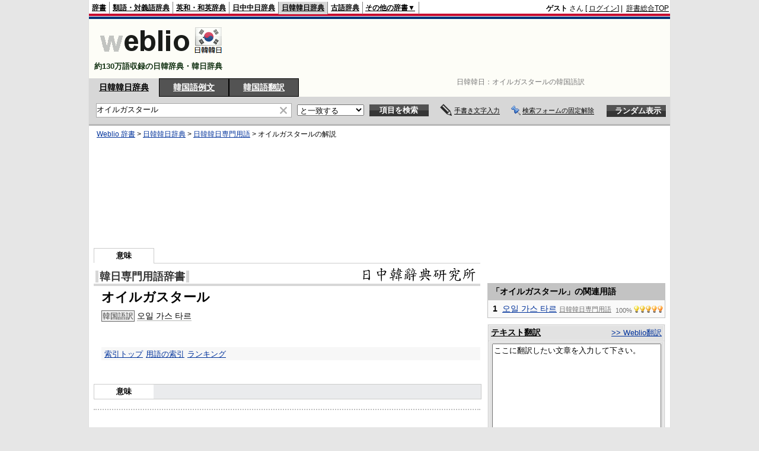

--- FILE ---
content_type: text/html; charset=utf-8
request_url: https://www.google.com/recaptcha/api2/aframe
body_size: 265
content:
<!DOCTYPE HTML><html><head><meta http-equiv="content-type" content="text/html; charset=UTF-8"></head><body><script nonce="U8LS2GoPvJatCywegp22ZA">/** Anti-fraud and anti-abuse applications only. See google.com/recaptcha */ try{var clients={'sodar':'https://pagead2.googlesyndication.com/pagead/sodar?'};window.addEventListener("message",function(a){try{if(a.source===window.parent){var b=JSON.parse(a.data);var c=clients[b['id']];if(c){var d=document.createElement('img');d.src=c+b['params']+'&rc='+(localStorage.getItem("rc::a")?sessionStorage.getItem("rc::b"):"");window.document.body.appendChild(d);sessionStorage.setItem("rc::e",parseInt(sessionStorage.getItem("rc::e")||0)+1);localStorage.setItem("rc::h",'1768641306400');}}}catch(b){}});window.parent.postMessage("_grecaptcha_ready", "*");}catch(b){}</script></body></html>